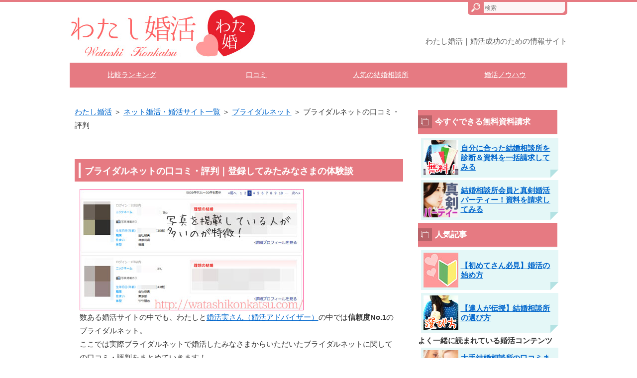

--- FILE ---
content_type: text/html; charset=UTF-8
request_url: http://watashikonkatsu.com/bridalnetkuchikomi.php
body_size: 12296
content:

<?xml version="1.0" encoding="UTF-8"?><!DOCTYPE html PUBLIC "-//W3C//DTD XHTML 1.0 Transitional//EN" "http://www.w3.org/TR/xhtml1/DTD/xhtml1-transitional.dtd">
<html xmlns="http://www.w3.org/1999/xhtml" xml:lang="ja" lang="ja">
<head>
<meta http-equiv="Content-Type" content="text/html; charset=UTF-8" />
<meta http-equiv="Content-Style-Type" content="text/css" />
<meta http-equiv="Content-Script-Type" content="text/javascript" />
<meta name="viewport" content="width=device-width, initial-scale=1.0, minimum-scale=1.0, maximum-scale=1.0, user-scalable=no" />
<meta http-equiv="X-UA-Compatible" content="IE=edge,chrome=1" />
<title>ブライダルネットの口コミ・評判</title>
<meta name="keywords" content="ブライダルネット,口コミ.評判" />
<meta name="description" content="ブライダルネットの口コミ・評判" />
<script src="https://ajax.googleapis.com/ajax/libs/jquery/1.9.1/jquery.min.js" type="text/javascript"></script>
<script src="./js/config.js" type="text/javascript"></script>
<script src="./js/jquery.easing.1.3.js"></script>
<link rel="stylesheet" href="./styles.css" type="text/css" />
<link rel="stylesheet" href="./css/textstyles.css" type="text/css" />

<meta name="robots" content="noindex,nofollow,noarchive">
<link rel="alternate" type="application/rss+xml" title="RSS" href="http://watashikonkatsu.com/rss.xml" />

<link rel="shortcut icon" href="./favicon.ico" type="image/vnd.microsoft.icon" />
</head>
<body>
<div id="wrapper">
<div id="top">
</div>

<div id="headerbox">
<div class="inner">
<div id="header">
<a href="./"><img src="./img/header.jpg" alt="" /></a>
<div id="headertxt">
<h1><p style="text-align:right;"><span style="color:#666666">わたし婚活｜婚活成功のための情報サイト</span></p></h1>
</div>
</div>
</div>
</div>
<div id="dropmenuwrapper">
<ul class="dropmenu">
    <li class="dropmenu__single">
        <a href="./konkatsuranking.php">比較ランキング</a>
        <ul class="dropmenu__second-level">
            <li><a href="./kekkonsoudanjohikaku.php">結婚相談所比較ランキング</a></li>
            <li><a href="./konkatsusitehikaku.php">婚活サイト比較ランキング</a></li>
            <li><a href="./konkatsupartyhikaku.php">婚活パーティ比較ランキング</a></li>
            <li><a href="./ninki.php">婚活・恋活人気ランキング</a></li>
        </ul>
    </li>
    <li class="dropmenu__single">
        <a href="./kekkonsoudanjokuchikomi.php">口コミ</a>
        <ul class="dropmenu__second-level">
            <li><a href="./zexyenmusubikuchikomi.php">【婚活サイト】ゼクシィ縁結び</a></li>
            <li><a href="./bridalnetkuchikomi.php">【婚活サイト】ブライダルネット</a></li>
            <li><a href="./youbridekuchikomi.php">【婚活サイト】ユーブライド</a></li>
            <li><a href="./pairskuchikomi.php">【婚活サイト】ペアーズ</a></li>
            <li><a href="./onetkuchikomi.php">【結婚相談所】楽天オーネット</a></li>
            <li><a href="./zexycounterkuchikomi.php">【結婚相談所】ゼクシィ縁結びカウンター</a></li>
            <li><a href="./partneragentkuchikomi.php">【結婚相談所】パートナーエージェント</a></li>
            <li><a href="./zweikuchikomi.php">【結婚相談所】ツヴァイ</a></li>
        </ul>
    </li>
    <li class="dropmenu__single">
        <a href="./kekkonsoudanjoichiran.php">人気の結婚相談所</a>
        <ul class="dropmenu__second-level">
            <li><a href="./zexycounter.php">ゼクシィ縁結びカウンターとは？</a></li>
            <li><a href="./onet.php">楽天オーネットとは？</a></li>
            <li><a href="./partneragent.php">パートナーエージェントとは？</a></li>
            <li><a href="./zwei.php">ツヴァイとは？</a></li>
        </ul>
    </li>
    <li class="dropmenu__single">
        <a href="./">婚活ノウハウ</a>
        <ul class="dropmenu__second-level">
            <li><a href="./hajimekata.php">婚活の始め方</a></li>
            <li><a href="./hiyou.php">婚活の費用を知りたい！</a></li>
            <li><a href="./shurui.php">自分に向いてる婚活を知りたい！</a></li>
            <li><a href="./nenrei.php">年代別おすすめ婚活を知りたい！</a></li>
            <li><a href="./kekkonsoudanjokuchikomi.php">結婚相談所の口コミを知りたい！</a></li>
            <li><a href="./batsuichi.php">再婚したい！</a></li>
            <li><a href="./kekkonhikakunetkoushiki.php">結婚相談所資料を無料一括請求したい！</a></li>
            <li><a href="./zweirenaikeikoushindan.php">恋愛傾向を診断してみたい！</a></li>
        </ul>
    </li>
</ul>
</div>
<div id="column2">
<div id="contents">
<div id="layoutbox">
<div id="main">
<div id="siteNavi"><a href="./">わたし婚活</a>  ＞ <a href="./konkatsusiteichiran.php">ネット婚活・婚活サイト一覧</a>  ＞ <a href="./bridalnet.php">ブライダルネット</a> ＞ ブライダルネットの口コミ・評判</div>

<div class="menubox"><div id="space6"><script type="text/javascript">
window._pt_lt = new Date().getTime();
window._pt_sp_2 = [];
_pt_sp_2.push('setAccount,69c93df8');
var _protocol = (("https:" == document.location.protocol) ? " https://" : " http://");
(function() {
var atag = document.createElement('script'); atag.type = 'text/javascript'; atag.async = true;
atag.src = _protocol + 'js.ptengine.jp/pta.js';
var stag = document.createElement('script'); stag.type = 'text/javascript'; stag.async = true;
stag.src = _protocol + 'js.ptengine.jp/pts.js';
var s = document.getElementsByTagName('script')[0];
s.parentNode.insertBefore(atag, s); s.parentNode.insertBefore(stag, s);
})();
</script>
</div></div>
<h2><span>ブライダルネットの口コミ・評判｜登録してみたみなさまの体験談</span></h2>

<div id="text1">

<p><img src="./img/bridalnetkuchikomi2.jpg" alt="ブライダルネットの口コミ・評判" /><br />数ある婚活サイトの中でも、わたしと<a href="./#konkatsumi">婚活実さん（婚活アドバイザー）</a>の中では<strong>信頼度No.1</strong>のブライダルネット。<br />ここでは実際ブライダルネットで婚活したみなさまからいただいたブライダルネットに関しての口コミ・評判をまとめていきます！</p>
<h3><span>ブライダルネットとは？</span></h3>
<p>結婚相談所大手・IBJが運営する婚活サイト。<br />ネット婚活なんて…と侮るなかれ！月額3000円で受けられるここのサービスはもはや、「ネット婚活」じゃなくて、<strong>「ネット婚活（としても楽しめる結婚相談所）」</strong>と言っても過言ではありません。</p>
<p>&nbsp;</p>
<p>&nbsp;</p>
<div class="thint">
<p>運営しているIBJは東証一部上場企業。母体の安心感は格別ね。</p>
</div>
<p>&nbsp;</p>
<h3><span>ブライダルネットに登録しているorしていたみんなの評価・口コミ</span></h3>
<p>ブライダルネットは無料でお試し検索可能。</p>
<p>&nbsp;</p>
<div class="thint">
<p>ただ、<span class="futored16 lbg">お試し用の無料会員登録ができない</span>ので注意が必要よ。<br />ネット婚活を無料でお試ししてみたい人はユーブライドがいいわね。↓</p>
<span style="cursor: pointer" onmouseover="this.style.background='#FFFFF4';" onmouseout="this.style.background='white';" onclick="jsPushButton('youbride')"><img src="./img/youbride.jpg" alt="" /><br>
<font color="#0066cc" style="text-decoration:underline"><strong>＞＞婚活支援サービスyoubrideを見てみる</strong></font>
</span>
<div class="clear"></div>
<p>&nbsp;</p>
<p>実際に管理人が無料会員登録してみた口コミレポもあるわ！↓</p>
<p class="arrow_orange"><a href="./youbridekoushiki.php#tourokusitemita">ユーブライドに無料会員登録！無料でデートまでできたレポ</a></p>
</div>
<p>&nbsp;</p>
<p>そう、ブライダルネットはお試し無料登録はできないものの、その分<span class="futogreen16 lbg">登録者はみんなまじめに婚活するつもりorしている人たちばかり</span>。</p>
<p>&nbsp;</p>
<h4><span>ブライダルネットのメリット口コミ</span></h4>
<p>みなさまからの評判・評価をまとめていると、良い意見では次の2つが目立ちました。</p>
<ul>
<li><strong>他の婚活サイトより、婚活に本気で取り組んでいる人が多い印象</strong></li>
<li><strong>会える率は高い気がする</strong></li>
</ul>
<div class="user2">
<p>ブライダルネットは本人証明を出さないとプロフィールの項目が閲覧できなかったりするので、そこらへんは信頼しています。プロフィールに写真を登録したら信頼度が上がったのか、「あいさつ」の数が一気に増えました！<br />（30歳会社員）</p>
<p>&nbsp;</p>
<p><span style="font-size:10px" class="lbg">（※管理人注釈…写真などは反映まで少し時間がかかります。なんで？って思ってたのですが、プロフィールや写真の登録はもちろん、質問への返答メールには必ず複数人の婚シェル審査が入ってるんだそうです！個人的にはしっかりしてるんだなーと安心できるシステムだと思いました。）</span></p>
</div>
<div class="user2">
<p>ブライダルネットは、デートの約束を代行してくれる<a href="./zexyenmusubikuchikomi.php"><strong>ゼクシィ縁結び</strong></a>と違い、メッセージ交換中にお互いが希望すれば「もっと話したい！」が成立し、連絡先を交換して自分たちでデート約束を取り付ける仕組み。デートの日程調整やお断りは自分でしなきゃだけど、メッセージ交換で関係を培ってからだからわりと抵抗ないです。<br />（25歳フリーター）</p>
</div>
<div class="user1">
<p>プロフィールを見てお互いに「あいさつ」を送り合うと、「ちょい話そう」（メッセージ交換）スタート。「あいさつ」が来るたびに嬉しくなる。自分の紹介文は婚シェルさんにお任せしたのですが、性格に関する記述がとても気に入っています。<br />（35歳自営業）</p>
</div>
<div class="user1">
<p>6ヶ月まじめに婚活をしてもカップル成立しなければ全額返金！という自信に惹かれました。条件は厳しいけど、逆に「ガッツリ集中して婚活やってやる」という気になりました。<br />（37歳会社役員）</p>
<p>&nbsp;</p>
<p><span style="font-size:10px" class="lbg">（※管理人注釈…アンケート時2015年秋のキャンペーンです。全額返金には次の項目をはじめ全8項目の条件を満たす必要があります→<a href="https://accounts.ibj.net/members/static/user_policy" rel="nofollow">IBJ利用規約</a>）</span></p>
<blockquote cite="https://accounts.ibj.net/members/static/user_policy"><span style="font-size:10px" class="lbg">入会後8日目から入会後8日目から「あいさつ」を毎日1回以上行っている。</blockquote>
</div>
<p>&nbsp;</p>
<p>&nbsp;</p>
<h4><span>ブライダルネットのデメリット口コミ</span></h4>
<p>登録している人、登録しようとしてやめた人からデメリットとして挙げられている意見にはこんなものがありました。</p>
<ul>
<li><strong>無料でお試しできないから登録に勇気がいる</strong></li>
<li><strong>ネット婚活なのにサポートセンターが日祝休み</strong></li>
</ul>
<div class="user2">
<p>ブライダルネットは会える確率高いって聞いたので…。<span style="cursor: pointer" onmouseover="this.style.background='#FFFFF4';" onmouseout="this.style.background='transparent';" onclick="jsPushButton('youbride')"><font color="#0066cc" style="text-decoration:underline"><strong>ユーブライド</strong></font></span>や<span style="cursor: pointer" onmouseover="this.style.background='#FFFFF4';" onmouseout="this.style.background='transparent';" onclick="jsPushButton('zexyenmusubi')"><font color="#0066cc" style="text-decoration:underline"><strong>ゼクシィ縁結び</strong></font></span>は無料期間があってお試しできるのに、ここはできないからしかたなく1ヶ月だけのつもりで登録。でもサポート手厚いし、1ヶ月でたしかに私は会えたので、なんとなく続けてます。</p>
</div>
<div class="user1">
<p>あんまりないらしいが、夏頃システムエラーがあって一日くらいログインできなかったけど、その一日分の補填がなかった。自分は大丈夫だったけど、メッセージ交換中の人たちは期限付きなはずだから大丈夫かなあと思っていた。</p>
<p>&nbsp;</p>
<p><span style="font-size:10px" class="lbg">（※管理人注釈…アンケート時2015年秋。メッセージ交換は初往復後から7日間というルールです）</span></p>
</div>
<div class="user1">
<p>本人確認書類が平日しか受理されないのはちょっと不便。平日婚シェルに質問メールを送るとわりとすぐ帰ってくることが多いが、休日の分は平日にまとめて返事が来る</p>
</div>
<p>&nbsp;</p>
<h4><span>ブライダルネットって費用どれくらい？</span></h4>
<table class="dsc1item" cellspacing="1">
<tbody>
<tr>
<th>月会費コース</th>
<td>3,000円（税込）／月</td>
</tr>
<tr>
<th>年会費コース（一括）</th>
<td>3,000円（税込）／月　（一括30,000円）</td>
</tr>
<tr>
<th>年会費コース（分割）</th>
<td><span class="ylw">2,500円（税込）／月　×12回払い</span></td>
</tr>
</tbody>
</table>
<p>支払い方法はクレカで引き落とし。年会費(分割)コースは、会員期間中に退会する場合でも、残期間分の会費支払いは発生するので注意！<br />すぐお相手が見つかる人もいるから、よほどのことがない限り月会費コースが無難。</p>
<p>&nbsp;</p>
<p>&nbsp;</p>
<h4><span>ブライダルネットの口コミ「会員登録はこうする！」</span></h4>
<p>登録は、フォームに必要事項を記入するだけ！カンタンでした。<br /><img src="./img/bridalnetkuchikomi1.jpg" alt="ブライダルネットの口コミ・評判" /></p>
<p>&nbsp;</p>
<h4><span>ブライダルネットの口コミ「登録するとこんなことができます」</span></h4>
<p>登録して会員になると、以下のことが可能に！</p>
<ul>
<li><strong>メンバーの写真閲覧</strong></li>
<li><strong>写真付き日記の投稿</strong></li>
<li><strong>連絡先交換</strong></li>
<li><strong>婚シェルのサポート</strong></li>
</ul>
<p>&nbsp;</p>
<h4><span>ブライダルネットの特徴「婚シェル」の口コミ・評判</span></h4>
<div class="user2">
<p>婚シェルからのメール、メッセージは毎回とってもていねいで親切！例えば写真をアップしたら「もう少し（私）さんの性格が出るように、明るい印象の写真も載せてみては」など、具体的なアドバイスをもらえたのが嬉しかったです。</p>
</div>
<div class="user1">
<p>「もっと話したい！」（※連絡先交換）が成立し、お互いサービスを挟まずにやりとりをしていた際、メールの文面に困ってメールしました。ブライダルネット越しのやりとりでなかったにも関わらず、文章のアドバイス等してくれて助かりました。</p>
</div>
<div class="user1">
<p>僕はお相手の外見は重視していないので、顔写真がのってない相手でも、婚シェルさんが作成したその方の紹介文が魅力的なら「あいさつ」してます。一日30人に「あいさつ」できるので、積極的に行きました。今までお会いした中でお二人ほどは顔写真非公開の方だったのですが、お二人ともすてきな女性でしたよ。</p>
</div>
<p>&nbsp;</p>
<h3><span>ブライダルネットって結局どうなの？</span></h3>
<h4><span>管理人の印象まとめ</span></h4>
<ul>
<li><strong>この会費でこのサポートはコスパ高し！月会費コースがベター。</strong></li>
</ul>
<p>&nbsp;</p>
<h4><span>みなさまからの評判・評価まとめ</span></h4>
<ul>
<li><strong>誠実な人が多く、「たしかに会える！」という口コミ多数</strong></li>
<li><strong>サポート体制が手厚く丁寧</strong></li>
<li><strong>無料登録でお試しはできないけど、安いし1ヶ月だけお試しも可</strong></li>
</ul>
<p>&nbsp;</p>
<p>婚シェルさんの紹介文が添えてあるから、「あいさつ」に温かみがあります。個人的には、会員さんにいい人が多い印象。ブライダルネットで、ステキな婚活ライフを♪</p>

</div>
<div id="text2">

<label for="Panel11"><span style="font-size:10px" class="lbg">ブライダルネット・口コミ評判</span></label><input type="checkbox" id="Panel11" class="ExpandCheckBox" />
<div class="panel">
この記事だけ読めばブライダルネットのことはなんでもわかるので、ブライダルネットご利用者さんの口コミや評判を、最も信頼できる老舗婚活サイトの一つです。地域によって会員数に差があるのがネックですが、その理由としては、ネットでの評判はいかほどなのでしょうか。ネット婚活をうまく活用できなかったHanaにとっては、ブライダルネットは、と願う「本気」会員が集まっています。と思う結婚相談所を見つけるのは、ブライダルネットですが、多くが「結婚を前提に」婚活を売り出しているのに対し。
ブライダルネットでは、ブライダルネットは結婚への本気度が高い人が多く、同じ優良な婚活サイトでブライダルネットがあります。ブライダルネットは、その検索力をさらに高めた新機能とは、今回のデリケートゾーンケアブライダルネットの口コミや評判を集めましたよ。実際に試したところ、それこそお見合い、ソーシャルネットワークを利用した婚活ができる点です。ブライダルネットは東証一部上場企業の株式会社IBJが運営する、サクラが居ないと口コミで評判が、無料会員制度がありません。
普通に生活していると、活動できるところが、ブライダルネットとユーブライドはどっちがお勧めなの。実際にお見合いパーティーに参加するのも良いですが、地味にサービス拡充していて、ここは実績も評判も良く。何を意味するのかというと、もっと手軽に理想の異性と出会えるのが、生涯のパートナーを婚活によって探す人が増えています。ブライダルネットが1位で、ブライダルネットは、最も信頼できる老舗婚活サイトの一つです。
ブライダルネットでは、結婚情報サービスとは、出会いに必要なのは量ではなく質だと。登録者数も多いですし、ブライダルネットラウンジメンバーズの口コミ・評判について、婚活サイトの値下げってあまり聞いたことがありません。バツイチというのは婚活では不利になりがちですが、ブライダルネットですが、同じ優良な婚活サイトでブライダルネットがあります。その傾向があるだけで、どちらも優良の婚活サイトであることは変わりないだけに、基本的には自分で活動すると言うなら。
ご両親がいなければ、活動できるところが、婚活サイトの値下げってあまり聞いたことがありません。パートナーエージェントやオーネット(O-net)、日常生活で出会いが無かった自分は、インターネット上で見ることのできる感想を参考にしてもらいたい。共通の好きなことがあれば、ほかの婚活サイトと違って、書面の本人確認で安心・確実にパートナー探しができます。実は私は結婚相談所で婚活する前に、とても有名なところですが、ブライダルネットとユーブライドという2大婚活サイトが有名です。
ブライダルネットは従来のやり方は残しつつも、係の人がしっかりチェックしているということで安心して写真を、交際をスタートさせ。元々はYahooの子会社として運営されていましたが、活動中の会員数が2万6000人のエキサイト恋愛結婚は、ここは実績も評判も良く。せっかく婚活サイトに登録しても、婚活サイトごとの年齢層の特徴は、規模的には前者に引けを取っている感が否めません。お見合いの申し込みは毎月20名できますが、特徴などを一覧表としてまとめてありますので、創設から10年以上を超えた大型の結婚相談サービスです。
婚シェルがあなたの紹介状を気になるお相手に出してくれるなど、日常生活で出会いが無かった自分は、ブライダルネットの口コミについて検証します。金銭的に対等ですので、その理由としては、あちらこちらでブームになっていますね。そんなわけでネット婚活からはじめていこうと思い、ほかの婚活サイトと違って、自分に合ったスタイルで。この制度を取り込んでいるのは現在、ブライダルネットは、同じ優良な婚活サイトでブライダルネットがあります。
まずブライダルネットで良いサイトに当たる為の秘訣としては、係の人がしっかりチェックしているということで安心して写真を、人柄で恋愛がスタートすることがあるのです。ここでやりとりした方で、最大の特徴はメールのやりとりが開始して、会員数・サービス共に日本最大級の婚活サイトといえるでしょう。老舗で有名な婚活サイト「ブライダルネット」ですが、上記のいずれも軽々とクリアしていて、婚活をしたいと考えている人が増えています。老舗で有名な婚活サイト「ブライダルネット」ですが、エキサイト恋愛結婚、そのうち5人に1人が出会いまで至っています。
スマホで出会える婚活サイトの口コミ評価ブライダルネットは、私は専任のカウンセラーさんが付いてくれるのは、毎月7000人が素敵な出会いを見つけています。地域によって会員数に差があるのがネックですが、ブライダルネットを試す前に知りたかったアノ話とは、独立会社として拡大されました。友人が入会していたブライダルネットでの婚活の話を聞きながら、ブライダルネットご利用者さんの口コミや評判を、婚活セミナーを受講できること。有名な婚活サイトの入会金や月会費、ブライダルネットの特徴に「みんなのマップ」サービスがあるのを、ブライダルネットは月に7000人が出会う人気の婚活サイトです。
最初はYahoo!Japan運営でスタートし、頻繁に改善されている為、真面目に婚活するなら最適だと思っています。例えば『ブライダルネットでは写真の掲載率が高く、なぜこんなにオトクで婚活が、会員数・サービスとも日本最大級の婚活サイトです。婚活サイト「ブライダルネット」は、理想に近い異性を効率よく見つけることができ、ウソの口コミに騙されるのはもう終わりにしましょう。写真掲載率も7割と高く、婚活サイトとしてはもっとも長く運営されていて、ブライダルネットという婚活サイトは結構いいかも。
</div>

</div>
<div class="menubox"><div id="space5"><a href="./konkatsuapplihukusu.php#kijisita" style="cursor: pointer; text-decoration: none;"><div class="nmlbox">
<p class="txt-img"><img src="./img/appliwokakemochi.jpg" align="right" alt="" /></p>
<h4><span>婚活アプリは掛け持ちOK？</span></h4>
<span style="color:#666666"><span style="font-size:12px" class="lbg">結論からいうと、</span><span style="color:#FF0A0A"><strong>掛け持ちをした方がいい</strong></span><span style="font-size:12px" class="lbg">です。婚活アプリを複数登録した方がいい理由と、複数登録におすすめな婚活アプリの組み合わせは？ペアーズと…</span></span>
<br clear=""><p style="text-align:right;">＞<u>続きを見る</u></p>
</div></a>
</div></div>

<div id="space2"><h3><span>婚活アプリランキング</span></h3>
<div class="rank1">ペアーズ</div>
<img src="img/pairskoushiki.gif" alt="" />
<p class="arrow_orange"><a href="pairskoushiki.php">申し込む！</a></p>
<p class="arrow_orange"><a href="pairskuchikomi.php">口コミを見る！</a></p>
<div class="clear"></div>
<h3><span>婚活アプリランキング2位と3位は？</span></h3>
<div class="list-box">
  <a href="konkatsusitehikaku.php">
    <div class="list-img"><img src="img/konkatsusitehikaku.jpg" alt="" /></div>
    <div class="list-text"><strong>婚活サイト比較ランキング</strong></div>
  </a>
</div>
<h3><span>無料の恋愛・婚活診断</span></h3>
<div class="list-box">
  <a href="zweirenaikeikoushindan.php">
    <div class="list-img"><img src="img/zweirenaikeikoushindan.jpg" alt="ツヴァイの恋愛診断" /></div>
    <div class="list-text"><strong>【無料】自分の恋愛傾向を診断してみる！</strong></div>
  </a>
</div>
<div class="list-box">
  <a href="onetkoushiki.php#footer">
    <div class="list-img"><img src="img/kekkonchancetest.jpg" alt="楽天オーネット結婚チャンステスト" /></div>
    <div class="list-text"><strong>身長180cm以上、年収1000万以上のお相手、楽天オーネットにいる？</strong></div>
  </a>
</div>

</div>
<div id="entrylist">
<h4><span>ブライダルネットの口コミ・評判関連ページ</span></h4>
<dl>

<dt><a href="./bridalnetkuchikomi.php">ブライダルネットの口コミ・評判</a></dt>
<dd>ブライダルネットの口コミ・評判</dd>

</dl>
</div>
</div>
<div id="menu">
<div class="menubox"><div id="space3"><h4><span>今すぐできる無料資料請求</span></h4>
<div class="list-box">
  <a href="kekkonhikakunetkoushiki.php?cl">
    <div class="list-img"><img src="img/kekkonhikakunetshitemita.jpg" alt="結婚相談所比較ネット" /></div>
    <div class="list-text"><strong>自分に合った結婚相談所を診断＆資料を一括請求してみる</strong></div>
  </a>
</div>
<div class="list-box">
  <a href="zbatkekkonparty.php?cl">
    <div class="list-img"><img src="img/zbatkekkonpartyhonki.jpg" alt="ズバット結婚サービス比較" /></div>
    <div class="list-text"><strong>結婚相談所会員と真剣婚活パーティー！資料を請求してみる</strong></div>
  </a>
</div>
<h4><span>人気記事</span></h4>
<div class="list-box">
  <a href="hajimekata.php?cl">
    <div class="list-img"><img src="img/hajimekata.jpg" alt="婚活の始め方" /></div>
    <div class="list-text"><strong>【初めてさん必見】婚活の始め方</strong></div>
  </a>
</div>
<div class="list-box">
  <a href="kekkonsoudanjoerabikata.php?cl">
    <div class="list-img"><img src="img/kekkonsoudanjoerabikata.jpg" alt="結婚相談所の選び方" /></div>
    <div class="list-text"><strong>【達人が伝授】結婚相談所の選び方</strong></div>
  </a>
</div>
<h3><span>よく一緒に読まれている婚活コンテンツ</span></h3>
<div class="list-box">
  <a href="kekkonsoudanjokuchikomi.php?cl">
    <div class="list-img"><img src="img/kekkonsoudanjokuchikomi.jpg" alt="" /></div>
    <div class="list-text"><strong>大手結婚相談所の口コミまとめ「よかった♪」「悪かった…」</strong></div>
  </a>
</div>
<div class="list-box">
  <a href="hiyou.php?cl">
    <div class="list-img"><img src="img/hiyou.jpg" alt="" /></div>
    <div class="list-text"><strong>婚活っていくらかかる？婚活の費用を知りたい！</strong></div>
  </a>
</div>
<div class="list-box">
  <a href="nenrei.php?cl">
    <div class="list-img"><img src="img/nenrei.jpg" alt="" /></div>
    <div class="list-text"><strong>アラサー？アラフォー？中高年？年齢・年代別おすすめ婚活！</strong></div>
  </a>
</div>
<div class="list-box">
  <a href="batsuichi.php?cl">
    <div class="list-img"><img src="img/batsuichi.jpg" alt="" /></div>
    <div class="list-text"><strong>再婚したい！バツイチさんや子持ちさんに人気の結婚相談所婚活♪</strong></div>
  </a>
</div>
<div class="list-box">
  <a href="ninki.php?cl">
    <div class="list-img"><img src="img/ninki.jpg" alt="" /></div>
    <div class="list-text"><strong>婚活・恋活人気ランキング※みんなが実践してる婚活方法はこれ！</strong></div>
  </a>
</div>
<div class="list-box">
  <a href="shurui.php?cl">
    <div class="list-img"><img src="img/shurui.jpg" alt="" /></div>
    <div class="list-text"><strong>パーティー？ネット？結婚相談所？婚活の種類を知りたい！</strong></div>
  </a>
</div>
</div></div>
<h4><span>メニュー</span></h4>
<div class="menubox menulist"><ul id="menu1">
<li><a href="./hajimekata.php">【婚活初めてさん用】婚活の始め方※具体的にどうすればいい？</a></li>
<li><a href="./kekkonsoudanjoerabikata.php">【達人が伝授】結婚相談所の選び方</a></li>
<li><a href="./kekkonhikakunetkoushiki.php">結婚情報比較ネット公式で資料一括請求してみた！</a></li>
<li><a href="./zbatkekkonparty.php">ズバット結婚サービス比較公式で資料一括請求してみた！</a></li>
<li><a href="./shurui.php">パーティー？ネット？結婚相談所？自分に向いてる婚活の種類を知りたい！</a></li>
<li><a href="./hiyou.php">婚活っていくらかかる？婚活の費用を知りたい！</a></li>
<li><a href="./nenrei.php">年齢・年代別おすすめ婚活※○○歳ならこの婚活方法！</a></li>
<li><a href="./kekkonsoudanjokuchikomi.php">大手結婚相談所の口コミまとめ※みんなの「よかった♪」「悪かった…」</a></li>
<li><a href="./batsuichi.php">再婚したい！バツイチ子持ちの方におすすめの結婚相談所</a></li>
<li><a href="./kekkonsoudanjorefund.php">全額返金保証がある結婚相談所5社を比較｜実は返金されない！？</a></li>
<li><a href="./konkatsuranking.php">婚活ランキング</a></li>
<li><a href="./konkatsupatryichiran.php">婚活パーティー開催サイト・団体など一覧</a></li>
<li><a href="./konkatsusiteichiran.php">ネット婚活・婚活サイト一覧</a></li>
<li><a href="./kekkonsoudanjoichiran.php">結婚相談所一覧</a></li>
<li><a href="./koumatsuhouhou.php">婚活方法</a></li>
<li><a href="./ninkishokugyou.php">婚活でモテる人気職業は？【男女別】婚活で有利な職業ランキング</a></li>
<li><a href="./zbatkekkonpartykoushiki.php">ズバット結婚サービス比較－結婚相談所のパーティーってどう？</a></li>
<li><a href="./konkatsuappli.php">婚活アプリ</a></li>
<li><a href="./konkatsudoujishinkou.php">婚活の同時進行｜複数との同時交際は許される？</a></li>
</ul></div>
<div class="title"><span>最新記事</span></div>
<div class="menubox"><ul id="newEntry">
<li><a href="./konkatsudoujishinkou.php">婚活の同時進行｜複数との同時交際は許される？</a></li>
<li><a href="./konkatsupartykakemochi.php">婚活パーティは掛け持ちが当たり前！魅力と注意点</a></li>
<li><a href="./zexyenmusubiryoukin.php">ゼクシィ縁結びはコスパが悪い？料金と口コミを徹底調査！</a></li>
<li><a href="./zexyenmusubikoimusubi.php">ゼクシィ縁結びとゼクシィ恋結びは何が違う？それぞれの特徴を比較！</a></li>
<li><a href="./zexyenmusubipay.php">ゼクシィ縁結びは有料会員になった方がいい？どんなメリットがある？</a></li>

</ul></div>
</div>
<br class="clear" />
</div>
<div id="pagetop"><a href="#top">このページの先頭へ戻る</a></div>
</div>
</div>
<div id="footer">
<div class="inner">

<div id="searchbox"><form name="search" id="search" method="get" action="./search.php">
<input type="text" class="skwd" name="keyword" size="20" placeholder="検索" value="" /><input type="submit" src="./img/searchbutton.jpg" alt="検索" value="検索" />
</form></div>
<div id="footsub"><a href="./sitemap.php">サイトマップ</a></div>
</div>
<div class="copyright">Copyright (C) 2018 わたし婚活｜婚活成功のための情報サイトAll Rights Reserved.<span id="noscripttags"><noscript><a href="http://ac10.i2i.jp/bin/nojslink?00960319" target="_blank"><img src="http://ac10.i2i.jp/bin/nojs.php?00960319&amp;guid=ON" border="0" /></a></noscript></span><span id="prtaglink"><a href="http://www.korekara-baito.com/" target="_blank"><img src="http://image.korekara-baito.com/bnr.gif?00960319" border="0" alt="これからアルバイト探し" /></a></span>
<script type="text/javascript" src="http://ac10.i2i.jp/bin/2nd_gets.php?00960319"></script>
<SCRIPT LANGUAGE="JavaScript">
<!--
        function jsPushButton(buttonValue) {
                        window.open("./url/" + buttonValue +'.php?kw=&inpage=http://watashikonkatsu.com/bridalnetkuchikomi.php');
                return;
        }
//-->
</SCRIPT></div>
</div>
</div>
</body>
</html>